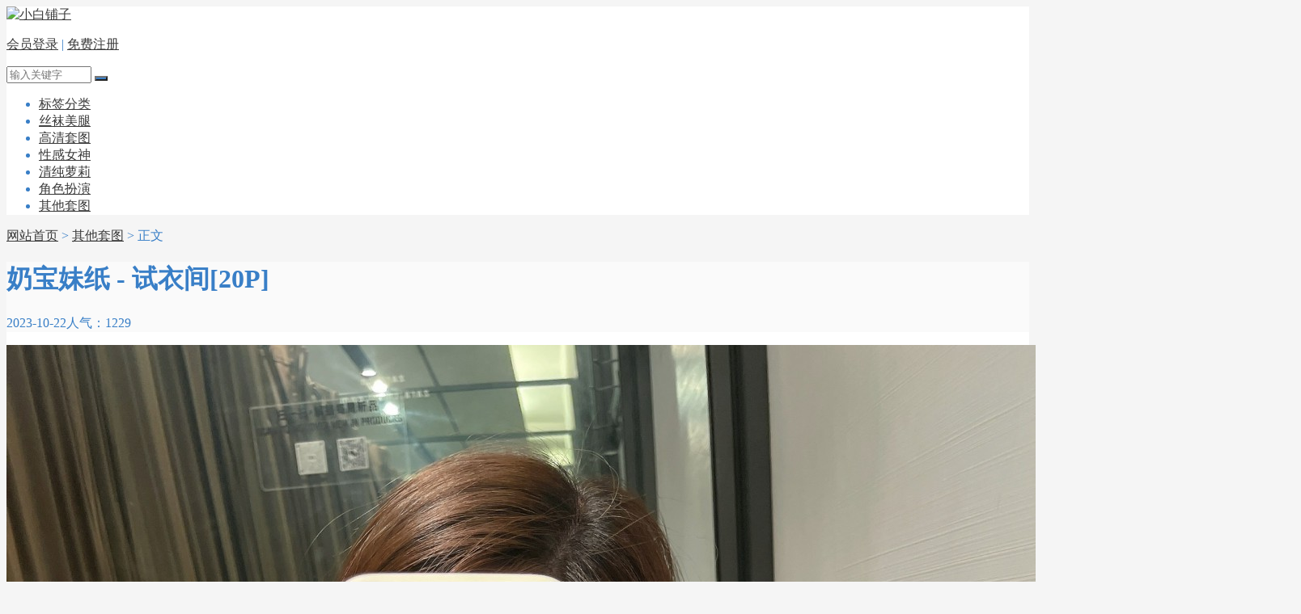

--- FILE ---
content_type: text/html; charset=utf-8
request_url: https://www.xbpz.net/40076.html
body_size: 4521
content:
<!DOCTYPE html>
<html>
    <head>
        <meta name="viewport" content="width=device-width,initial-scale=1.0,minimum-scale=1.0,maximum-scale=1.0">
        <meta http-equiv="X-UA-Compatible" content="IE=edge">
        <meta name="renderer" content="webkit">
        <meta http-equiv="Content-Type" content="text/html; charset=utf-8"> 
         
                <title>奶宝妹纸 - 试衣间[20P] - 小白铺子</title>
    <meta name="keywords" content="奶宝妹纸">
    <meta name="description" content="奶宝妹纸 - 试衣间[20P]的写真美图由网友上传提供，精美人像摄影高清艺术图片在线欣赏，小白铺子为您精心挑选劲爆养眼的「其他套图」套图系列。">
 
                <meta name="generator" content="Z-BlogPHP 1.7.3">
        <link href="/favicon.ico" type="image/x-icon" rel="icon">
        <link rel="stylesheet" href="https://www.xbpz.net/zb_users/theme/tx_img/style/iconfont/iconfont.css" type="text/css" media="all">
        <link rel="stylesheet" href="https://www.xbpz.net/zb_users/theme/tx_img/style/css/swiper-3.3.1.min.css" type="text/css" media="all">
        <link rel="stylesheet" href="https://www.xbpz.net/zb_users/theme/tx_img/style/txcstx.min.css?2021-07-17" type="text/css" media="all">
        <script src="https://www.xbpz.net/zb_system/script/jquery-2.2.4.min.js" type="text/javascript"></script>
        <script src="https://www.xbpz.net/zb_system/script/zblogphp.js" type="text/javascript"></script>
        <script src="https://www.xbpz.net/zb_system/script/c_html_js_add.php" type="text/javascript"></script>
        <script src="https://www.xbpz.net/zb_users/theme/tx_img/script/swiper.min.js" type="text/javascript"></script>
        <script src="https://www.xbpz.net/zb_users/theme/tx_img/script/jquery.lazyload.js" type="text/javascript"></script>
                        <style>body{background: #F5F5F5;color:#397FC7;}a{color:#3A3A3A;}a:hover{color:#397FC7;}.tx-title1,.tx-title2,.tx-color-txt{color:#397FC7;}.wide{max-width:1280px;}.img-b[data-ratio="16:9"] { padding-top: 135%;}.tx-color2,.tx-box, .img-box,.side-box dl,.tx-comment textarea,.tx-comment-box{background-color: #FFFFFF!important;}.info-title{background-color: #FAFAFA!important;}.tx-color,.nav>ul>li.on>a,.nav>ul>li>a:hover,.nav>ul>li.hover>a,.tx-title1:after,.tx-title2:after,.pagebar a:hover,.pagebar .now-page,.tx-comment input[type="submit"],.nav li ul li a,.info-con1 .swiper-pagination-bullet-active,.user-menu li.on a,.side-box #divSearchPanel input[type="submit"],#info-page li>span,.info-con #info-page a:hover,.swiper-pagination-bullet{background-color: #397FC7;}.tx-broder,.side-box dl dt,.user-tab a.on,.side-box #divSearchPanel dd form{border-color: #397FC7!important;}.index-flash .swiper-slide a img{height:px;}</style>
        <link rel="stylesheet" href="https://www.xbpz.net/zb_users/plugin/LayCenter/static/css/laycenter.css?ver=5.4.4" type="text/css" media="all"/>
<meta name="pid" content="40076"><style>.lc_hidebox > div { padding: 0; margin: 0;}
.lc_hidebox p{word-break: break-all;}
.lc_hidebox p {margin: 3px;}
.MustVIP2 {border: 1px dotted #c5c5c5;background-color: #fbfbfb;padding: 10px 5px 5px 5px;border-radius: 3px;position: relative;}
.MustVIP2 h5 {border-left-style: solid;border-left-width: 4px;background-color: rgba(102, 128, 153, 0.05);padding: 10px 20px;margin: 0 5px 10px 5px;border-radius: 3px;font-size: 1.125em;}
.deny {border: 1px dotted #fcb8b8;background: #ffffef;border-radius: 5px;}
.denybox {margin: 5px;text-align: center;padding: 10px 0;background: url(/img/deny.png) no-repeat 15px 15px;}
.denybox span {color: #c00;font-size: 22px;}</style>    </head>

    <body>
        <div class="header tx-color2 tx-broder">
            <div class="wide">
                <div class="logo fl"><a href="https://www.xbpz.net/" title="小白铺子"><img src="https://www.xbpz.net/zb_users/theme//tx_img/include/logo.png" alt="小白铺子"></a></div>
                <div class="wap-on">
                <div class="header-r fr">
                    <p>
                                                                        <a href="https://www.xbpz.net/user/Login.html" rel="nofollow">会员登录</a><span> | </span><a href="https://www.xbpz.net/user/Reg.html" rel="nofollow">免费注册</a>
                                                                        <a href="javascript:;" class="search-on" title="搜索"><i class="iconfont icon-sousuo icon-guanbi1 tx-color"></i></a>
                    </p>
                    <div class="search-con">
                        <form name="search" method="post" action="https://www.xbpz.net/zb_system/cmd.php?act=search">
                            <input name="q" size="11" id="edtSearch" type="text" placeholder="输入关键字" class="soneirong">
                            <button class="search-submit sousuo tx-color" id="btnPost" type="submit"><i class="iconfont icon-sousuo"></i></button>
                        </form>
                    </div>
                </div>
                <div class="nav fl">
                    <ul class="clearfix">
                        <li class="navbar-item"><a href="https://www.xbpz.net/tags.html" title="">标签分类</a></li><li class="navbar-item"><a href="https://www.xbpz.net/meitui/" title="">丝袜美腿</a></li><li class="navbar-item"><a href="https://www.xbpz.net/taotu/" title="">高清套图</a></li><li class="navbar-item"><a href="https://www.xbpz.net/nvshen/" title="">性感女神</a></li><li class="navbar-item"><a href="https://www.xbpz.net/loli/" title="">清纯萝莉</a></li><li class="navbar-item"><a href="https://www.xbpz.net/cosplay/" title="">角色扮演</a></li><li class="navbar-item"><a href="https://www.xbpz.net/nocate/" title="">其他套图</a></li>                 
                    </ul>
                </div>
                </div>
                <a href="javascript:;" class="nav-on"><i class="iconfont icon-caidan icon-guanbi1"></i></a>
            </div>
        </div><div class="main wide">
    <div class="place mb15">
        <i class="iconfont icon-shouye"></i> <a href="https://www.xbpz.net/" title="回到小白铺子首页">网站首页</a>         > <a href="https://www.xbpz.net/nocate/" title="查看其他套图中的全部文章">其他套图</a>  > 正文
            </div>
    <div class="row">
        
                <div class="col-24 col-m-24">
                        <div class="tx-box mb15">
    <div class="info-title ta-c">
        <h1 class="f-22 mb10">奶宝妹纸 - 试衣间[20P]</h1>
        <p class="small-span f-12 f-gray"><span><i class="iconfont icon-shizhong"></i> 2023-10-22</span><span>人气：1229</span></p>
    </div>
    <div class="info-con pd20">
        <p style="text-align: center"><img src="https://www.xbpz.net/zb_users/upload/2023/09/18431-1su3ahigxpdjpg.jpg" alt="奶宝妹纸 - 试衣间 第1张" title="奶宝妹纸 - 试衣间 第1张"></p><p style="text-align: center"><img src="https://www.xbpz.net/zb_users/upload/2023/09/18432-ucc1fixqt5ujpg.jpg" alt="奶宝妹纸 - 试衣间 第2张" title="奶宝妹纸 - 试衣间 第2张"></p><p style="text-align: center"><img src="https://www.xbpz.net/zb_users/upload/2023/09/18433-obqy0u53hvyjpg.jpg" alt="奶宝妹纸 - 试衣间 第3张" title="奶宝妹纸 - 试衣间 第3张"></p><p style="text-align: center"><img src="https://www.xbpz.net/zb_users/upload/2023/09/18434-2yhrbiuo3usjpg.jpg" alt="奶宝妹纸 - 试衣间 第4张" title="奶宝妹纸 - 试衣间 第4张"></p><div class="pay-tips all"><p><span style="color:#d90000;font-size: 16px;font-weight: bold;">后续图集为会员专属，开通VIP享全站浏览。</span></p>
    <p>[<a href="/user/reg.html" style="color: #365bc5;">注册</a>/<a href="/user/Login.html" style="color: #365bc5;">登陆</a>] <a href="/user#User/Invest/VIP" style="color: #365bc5;">捐赠会员</a></p></div>    </div>
    <div class="pd20-2 mb15">
        

    </div>

    <p class="border-b"></p>
    <div class="row pd20">
                <div class="info-tag col-12 col-m-24 lh-30"><i class="iconfont icon-sale"></i> <a href="https://www.xbpz.net/t/%E5%A5%B6%E5%AE%9D%E5%A6%B9%E7%BA%B8/" title="查看更多有关于奶宝妹纸的内容" rel="tag">奶宝妹纸</a></div>
                <div class="info-ico">
                                                <a href="javascript:;" title="点个赞" class="sf-praise-sdk bg-red" sfa="click" data-postid='40076' data-value="1"><i class="iconfont icon-zantong"></i> <span class="sf-praise-sdk" sfa="num" data-value="1" data-postid="40076">1</span></a>
                    </div>
    </div>
</div>

<div class="info-next tx-box pd20 mb15">
    <ul class="row">
        <li class="col-12 col-m-12">
                        <a href="https://www.xbpz.net/40075.html" title="陈妮妮 - 牛仔蜜桃[87P]">
                <img src="https://www.xbpz.net/static/e6/68/c4/aHR0cHM6Ly93d3cueGJwei5uZXQvemJfdXNlcnMvdXBsb2FkLzIwMjMvMDkvMTg2MzYtM2F6aTFudG9sc25qcGcuanBn-376-508-4-a.jpg" class="fl mr10" alt="陈妮妮 - 牛仔蜜桃[87P]">
                <p class="mb5">上一篇</p>
                <h3 class="f-14 i22">陈妮妮 - 牛仔蜜桃[87P]</h3>
            </a>
                    </li>
        <li class="col-12 ta-r col-m-12">
                        <a href="https://www.xbpz.net/40077.html" title="陈妮妮 - 灰色油丝[55P]">
                <img src="https://www.xbpz.net/static/f3/8f/f2/aHR0cHM6Ly93d3cueGJwei5uZXQvemJfdXNlcnMvdXBsb2FkLzIwMjMvMDkvMTg2MzQtaWpsY2N1Z2N5enRqcGcuanBn-376-508-4-a.jpg" class="fr ml10" alt="陈妮妮 - 灰色油丝[55P]">
                <p class="mb5">下一篇</p>
                <h3 class="f-14 i22">陈妮妮 - 灰色油丝[55P]</h3>
            </a>
                    </li>
    </ul>
</div>

<div class="mb5">
    <h2 class="tx-title1 mb10">美图推荐</h2>
        <ul class="ul-3 row">
                        <li class="mb15">
            <span class="img-box img-box-hover1">
    <a href="https://www.xbpz.net/46619.html" title="【微-密】奶宝妹纸 - 暮色玫瑰[76P]" target="_blank">
        <span class="img-b" data-ratio="16:9"><img class="lazy" src="https://www.xbpz.net/zb_users/theme/tx_img/style/img/grey.gif" data-original="https://www.xbpz.net/zb_users/upload/2025/09/19668-bnd0lxjxwfowebp.webp" alt="【微-密】奶宝妹纸 - 暮色玫瑰[76P]"></span>
        <small><span class="fr"><i class="iconfont icon-shizhong"></i> 2025-11-20</span><span><i class="iconfont icon-attention"></i> 449</span></small>
    </a>
    <h3 class="f-14"><a href="https://www.xbpz.net/46619.html" title="【微-密】奶宝妹纸 - 暮色玫瑰[76P]" target="_blank">【微-密】奶宝妹纸 - 暮色玫瑰[76P]</a></h3>
    </span>        </li>
                <li class="mb15">
            <span class="img-box img-box-hover1">
    <a href="https://www.xbpz.net/46172.html" title="【微密圈】奶宝妹纸 - 护士套装[54P]" target="_blank">
        <span class="img-b" data-ratio="16:9"><img class="lazy" src="https://www.xbpz.net/zb_users/theme/tx_img/style/img/grey.gif" data-original="https://www.xbpz.net/zb_users/upload/2025/07/15679-v2q1zgzo1ogwebp.webp" alt="【微密圈】奶宝妹纸 - 护士套装[54P]"></span>
        <small><span class="fr"><i class="iconfont icon-shizhong"></i> 2025-09-18</span><span><i class="iconfont icon-attention"></i> 573</span></small>
    </a>
    <h3 class="f-14"><a href="https://www.xbpz.net/46172.html" title="【微密圈】奶宝妹纸 - 护士套装[54P]" target="_blank">【微密圈】奶宝妹纸 - 护士套装[54P]</a></h3>
    </span>        </li>
                <li class="mb15">
            <span class="img-box img-box-hover1">
    <a href="https://www.xbpz.net/45397.html" title="【微密圈】奶宝妹纸 - 奶牛三点一根线[30P]" target="_blank">
        <span class="img-b" data-ratio="16:9"><img class="lazy" src="https://www.xbpz.net/zb_users/theme/tx_img/style/img/grey.gif" data-original="https://www.xbpz.net/zb_users/upload/2025/04/24025-oypg3dnjsggwebp.webp" alt="【微密圈】奶宝妹纸 - 奶牛三点一根线[30P]"></span>
        <small><span class="fr"><i class="iconfont icon-shizhong"></i> 2025-05-30</span><span><i class="iconfont icon-attention"></i> 430</span></small>
    </a>
    <h3 class="f-14"><a href="https://www.xbpz.net/45397.html" title="【微密圈】奶宝妹纸 - 奶牛三点一根线[30P]" target="_blank">【微密圈】奶宝妹纸 - 奶牛三点一根线[30P]</a></h3>
    </span>        </li>
                <li class="mb15">
            <span class="img-box img-box-hover1">
    <a href="https://www.xbpz.net/44593.html" title="[微密圈] 奶宝妹纸 - 圣诞猛料[55P]" target="_blank">
        <span class="img-b" data-ratio="16:9"><img class="lazy" src="https://www.xbpz.net/zb_users/theme/tx_img/style/img/grey.gif" data-original="https://www.xbpz.net/zb_users/upload/2025/01/xbpz-202501121736657508893062.webp" alt="[微密圈] 奶宝妹纸 - 圣诞猛料[55P]"></span>
        <small><span class="fr"><i class="iconfont icon-shizhong"></i> 2025-02-21</span><span><i class="iconfont icon-attention"></i> 601</span></small>
    </a>
    <h3 class="f-14"><a href="https://www.xbpz.net/44593.html" title="[微密圈] 奶宝妹纸 - 圣诞猛料[55P]" target="_blank">[微密圈] 奶宝妹纸 - 圣诞猛料[55P]</a></h3>
    </span>        </li>
                <li class="mb15">
            <span class="img-box img-box-hover1">
    <a href="https://www.xbpz.net/42751.html" title="奶宝妹纸 - 尽管吻我[36P]" target="_blank">
        <span class="img-b" data-ratio="16:9"><img class="lazy" src="https://www.xbpz.net/zb_users/theme/tx_img/style/img/grey.gif" data-original="https://www.xbpz.net/zb_users/upload/2024/06/xbpz-202406161718512960797005.webp" alt="奶宝妹纸 - 尽管吻我[36P]"></span>
        <small><span class="fr"><i class="iconfont icon-shizhong"></i> 2024-08-06</span><span><i class="iconfont icon-attention"></i> 1211</span></small>
    </a>
    <h3 class="f-14"><a href="https://www.xbpz.net/42751.html" title="奶宝妹纸 - 尽管吻我[36P]" target="_blank">奶宝妹纸 - 尽管吻我[36P]</a></h3>
    </span>        </li>
                <li class="mb15">
            <span class="img-box img-box-hover1">
    <a href="https://www.xbpz.net/41437.html" title="奶宝妹纸 - 勒PP的大肉丝[31P]" target="_blank">
        <span class="img-b" data-ratio="16:9"><img class="lazy" src="https://www.xbpz.net/zb_users/theme/tx_img/style/img/grey.gif" data-original="https://www.xbpz.net/zb_users/upload/2024/02/xbpz-202402041707019460717174.webp" alt="奶宝妹纸 - 勒PP的大肉丝[31P]"></span>
        <small><span class="fr"><i class="iconfont icon-shizhong"></i> 2024-04-16</span><span><i class="iconfont icon-attention"></i> 703</span></small>
    </a>
    <h3 class="f-14"><a href="https://www.xbpz.net/41437.html" title="奶宝妹纸 - 勒PP的大肉丝[31P]" target="_blank">奶宝妹纸 - 勒PP的大肉丝[31P]</a></h3>
    </span>        </li>
            </ul>
</div>
                    </div>
        
            </div>
</div>
<div class="footer tx-color2 tx-broder">
    <div class="wide">
                <p><a href="/user/Reg.html" target="_blank">会员注册</a> | <a href="/sitemap.xml" target="_blank" title="Sitemap">Sitemap</a> | <a href="/archiver/" target="_blank" title="网站地图">Archiver</a></p><p><a href="/" style="color:#397FC7">小白铺子 - 开启您的视觉盛宴</a> © 2012-2025 All Rights Reserved.</p><p>网站所有罗列的图片，均从网络收集，网站仅做整理归档，图片权利归图片原所有人所有，任何人不得用于商业用途，违反相关法律法规使用者自付！</p>    </div>
</div>
<div class="wap-off"></div>
<div class="gotop tx-color"><i class="iconfont icon-dingbu"></i></div>
<script>
    $("img.lazy").lazyload({
        effect: "fadeIn"
    });
</script>
<script src="https://www.xbpz.net/zb_users/theme/tx_img/script/txcstx.min.js?2021-07-17"></script>
<script type="text/javascript" src="https://www.xbpz.net/zb_users/plugin/sf_praise_sdk/js/sf_praise_sdk.js"></script>
<script src="https://www.xbpz.net/zb_users/plugin/LayCenter/static/layui/layui.js?ver=5.4.4"></script>
<script type="text/javascript" src="https://www.xbpz.net/zb_users/plugin/LayCenter/static/js/laycenter.js?ver=5.4.4"></script>
</body>

</html><!--1,374.73 ms , 19 queries , 1840kb memory , 0 error-->